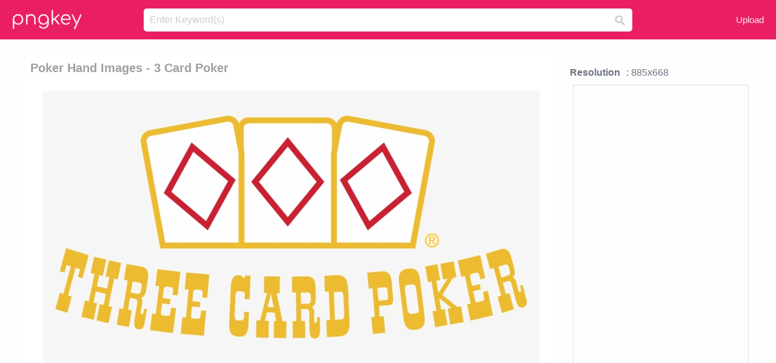

--- FILE ---
content_type: text/html;charset=utf-8
request_url: https://www.pngkey.com/detail/u2e6t4r5r5e6q8u2_poker-hand-images-3-card-poker/
body_size: 10618
content:





<!DOCTYPE html>
<html lang="en"   class=" js draganddrop rgba hsla multiplebgs backgroundsize borderimage borderradius boxshadow textshadow opacity cssanimations cssgradients csstransforms csstransforms3d csstransitions video audio"><!--<![endif]--><head><meta http-equiv="Content-Type" content="text/html; charset=UTF-8">

 
     
<meta http-equiv="X-UA-Compatible" content="IE=edge,chrome=1">
  
 

    <meta name="viewport" content="width=device-width, initial-scale=1.0, minimum-scale=1.0">
    <title>Poker Hand Images - 3 Card Poker - Free Transparent PNG Download - PNGkey</title>
	<meta name="description" content="Download Poker Hand Images - 3 Card Poker PNG image for free. Search more high quality free transparent png images on PNGkey.com and share it with your friends.">
    <meta name="keywords" content="Poker Hand Images - 3 Card Poker, png, png download, free png, transparent png">

  
     <link href="/css/application-0377944e0b43c91bd12da81e0c84e18a.css?v=1.1" media="screen" rel="stylesheet" type="text/css">

 
 <link rel="canonical" href="https://www.pngkey.com/detail/u2e6t4r5r5e6q8u2_poker-hand-images-3-card-poker/" />

      <style type="text/css"> 

.pdt-app-img-link {
    display: none;
    width: 130px;
    height: 130px;
    position: absolute;
    left: 0;
    top: 0;
    right: 0;
    bottom: 0;
    background: url(/images/buy_img_link.png) no-repeat;
    margin: auto;
}

 
 

.pdt-app-box:hover .pdt-app-img-link{display:inline-block;opacity:.8}.pdt-app-box:hover .pdt-app-img-link:hover{opacity:1}
</style>

 
  <script async src="//pagead2.googlesyndication.com/pagead/js/adsbygoogle.js"></script>

<meta property="og:type" content="website" />
<meta property="og:url" content="https://www.pngkey.com/detail/u2e6t4r5r5e6q8u2_poker-hand-images-3-card-poker/" />
<meta property="og:title" content="Poker Hand Images - 3 Card Poker - Free Transparent PNG Download - PNGkey" />
<meta property="og:description" content="Download Poker Hand Images - 3 Card Poker PNG image for free. Search more high quality free transparent png images on PNGkey.com and share it with your friends." />
<meta property="og:image" content="https://www.pngkey.com/png/detail/414-4143102_poker-hand-images-3-card-poker.png">
<meta property="og:site_name" content="PNGkey.com" />
<meta property="fb:app_id" content="2057655107606225" />
<meta property="twitter:account_id" content="222802481" />
<meta name="twitter:site" content="@pngkeycom">

<script language="javascript">
	function  right() {
	}
</script>
	
	

</head>

<body class=" fullwidth flex redesign-layout resources-show" data-tab-active="false">




    <div id="fb-root" class=" fb_reset"><div style="position: absolute; top: -10000px; height: 0px; width: 0px;"><div>
	
 
	
	</div></div><div style="position: absolute; top: -10000px; height: 0px; width: 0px;"><div></div></div></div>








 <script language="javascript">
 function search(thisfrm){
 	var k = thisfrm.k.value;
	if (k == "") {
		return false;
	}
	k = k.toLowerCase().replace(/ /g, "-");
	
	window.location = "https://www.pngkey.com/pngs/"+k+"/";
	return false;
}
</script>

    <header class="site-header centered-search">
<div class="max-inner is-logged-out">
    <figure class="site-logo">
      <a href="https://www.pngkey.com"><img  src="/images/logo.png" style="margin:10px 0 10px;width:115px;height:45px"></a>
    </figure>
    <nav class="logged-out-nav">
        <ul class="header-menu">

          <li>
            <a href="https://www.pngkey.com/upfile/" class="login-link"  >Upload</a>
          </li>
        </ul>


    </nav><!-- .logged-in-nav/.logged-out-nav -->
        <form accept-charset="UTF-8" action="/search.html" class="search-form" name="keyForm" id="search-form" method="get" onsubmit="return search(document.keyForm);">
		
		<div style="margin:0;padding:0;display:inline">
		
 
    <div class="inputs-wrapper">
        <input class="search-term" id="search-term" name="k" placeholder="Enter Keyword(s)" type="text" value="">

      <input class="search-submit" name="s" type="submit" value="s">
    </div>

</form>
  </div><!-- .max-inner -->

</header>




    <div id="body">
      <div class="content">

        

          
 

 

<section id="resource-main" class="info-section resource-main-info" style="padding: 25px 0 0!important">








   <div class="resource-card">




    <div class="resource-media">
      <div class="resource-preview item is-premium-resource pdt-app-box">



 
    <h1 class="resource-name" style="font-size: 20px!important;color:#a09f9f;">Poker Hand Images - 3 Card Poker</h1>

 


	
	<a href="https://www.pngkey.com/maxpic/u2e6t4r5r5e6q8u2/" target="_blank" title="Poker Hand Images - 3 Card Poker, transparent png ">
    <img style="    max-height: 1000px;width:auto;" id="mouse" alt="Poker Hand Images - 3 Card Poker, transparent png #4143102"  title="Poker Hand Images - 3 Card Poker, transparent png " onmousedown="right()"  src="https://www.pngkey.com/png/detail/414-4143102_poker-hand-images-3-card-poker.png"   > 





			 
    <span class="pdt-app-img-link" style="margin-top:450px!important"></span>
	</a>
 

 		<div class="user-actions" style="margin-bottom:10px;">
 
			<div class="addthis_inline_share_toolbox"></div>
			<div class="shareblock-horiz">  </div>
 
		</div>

 				<div  style="margin:5px 0 5px 0;">
		
<ins class="adsbygoogle"
     style="display:block"
     data-ad-client="ca-pub-3342428265858452"
     data-ad-slot="3698520092"
     data-ad-format="auto"
     data-full-width-responsive="true"></ins>
<script>
(adsbygoogle = window.adsbygoogle || []).push({});
</script>	
		
		</div>


 
</div>




	 <div class=" ps-container" style="height: auto;" >
 
 
			
			<span>
			If you find any inappropriate image content on PNGKey.com, please <a href="https://www.pngkey.com/tocontact/">contact us</a> and we will take appropriate action.

			</span>
			
 			
 			
 



		 



						<div class="pdt-link-box clearfix">
			
			<h2 class="pdt-link-title">You're welcome to embed this image in your website/blog!</h2>
			
			<div class="pdt-link-div clearfix">
				<p class="pdt-link-name">Text link to this page:</p>
				<p class="pdt-link-url">
					<textarea type="text" onclick="javascript:this.select();" style="width:100%" class="pdt-link-input">&lt;a href="https://www.pngkey.com/detail/u2e6t4r5r5e6q8u2_poker-hand-images-3-card-poker/" target="_blank"&gt;Poker Hand Images - 3 Card Poker @pngkey.com&lt;/a&gt;</textarea>
				</p>
			</div>
 
			<div class="pdt-link-div clearfix">
				<p class="pdt-link-name">Medium size image for your website/blog:</p>
				<p class="pdt-link-url">
					<textarea type="text" onclick="javascript:this.select();"   style="width:100%" class="pdt-link-input">&lt;img src="https://www.pngkey.com/png/detail/414-4143102_poker-hand-images-3-card-poker.png" alt="Poker Hand Images - 3 Card Poker@pngkey.com"&gt;</textarea>
				</p>
			</div>

	</div>

	 <div style="margin:5px auto;">
 		  <a href="https://www.pngkey.com/download/u2e6t4r5r5e6q8u2_poker-hand-images-3-card-poker/"  class="download-resource-link ez-btn ez-btn--primary"   id="download-button"  rel="nofollow" style="       background: #f0f0f0;  color: #a7a7a7;">
			Download Transparent PNG 
 		  </a>

<a href="https://www.pngkey.com/todmca/" rel="nofollow" style="color:#000;font-weight:700;">Copyright complaint</a>
</div>


</div>










    </div>




    <!-- start: resource-info -->
    <div class="resource-info">
 

        <div class="secondary-section-info">
      
<style>
.pdt-app-ulbox ul li span {
    font-weight: 700;
    margin-right: 10px;

}
.pdt-app-ulbox ul li{
	text-align:left;
	line-height:30px;
}
.pdt-app-fr-msg2 p {
    float: left;
    margin-right: 40px;
}
.pdt-app-fr-msg2 p img {
    width: 16px;
    height: 16px;
    position: relative;
    top: 3px;
}
</style>

   

 

      <div class="resource-cta">

 


<div align="center" id="vecteezy_300x250_Show_Right" class="bsap non-popup-adunit adunit" style="margin-top:15px;"  >







		<div class="pdt-app-ulbox clearfix">
			<ul>
			<li>

			</li>
			<li><span>Resolution</span>: 885x668</li>
			<li>
			                                                <div style="margin:5px; 0 5px;">

<ins class="adsbygoogle"
     style="display:block"
     data-ad-client="ca-pub-3342428265858452"
     data-ad-slot="3698520092"
     data-ad-format="auto"
     data-full-width-responsive="true"></ins>
<script>
(adsbygoogle = window.adsbygoogle || []).push({});
</script>

                        </div>

			</li>
			<li><span>Name:</span>Poker Hand Images - 3 Card Poker</li>
			<li><span>License:</span>Personal Use</li>
			<li><span>File Format:</span>PNG</li>
			<li><span>PNG Size:</span>23 KB</li>
			</ul>
		</div>

		<div class="pdt-app-fr-msg2 clearfix" style="padding:30px 0 15px; border-bottom:1px solid #f1f1f1;">
		<p>
			<img src="/images/icon-see.png"> <span>Views:</span> <span>28</span>
		</p>
		<p>
			<img src="/images/icon-pctdown.png"> <span>Downloads:</span> <span>6</span>
		</p>
		</div>


 

      </div>
 

</div>


 

  </div>



 
    </div>
 
 






  </div>
  <!-- end: resource-card -->





</section>

 

  <script>
    var resourceType = 'premium';
  </script>

<section id="related-resources" class="info-section resource-related">

		

  <h2>This Image Appears in Searches For</h2>
    <link href="/css/tags_carousel-ed39a8717895ff3fa810e4b0948c1633.css" media="screen" rel="stylesheet" type="text/css">


  <div class="outer-tags-wrap ready">
    <div class="rs-carousel rs-carousel-horizontal rs-carousel-transition">
      <div class="rs-carousel-mask">
	  
	  <ul class="tags-wrap rs-carousel-runner" style="transform: translate3d(0px, 0px, 0px); width: 3807px;">
 		
            <li class="tag rs-carousel-item">
              <a href="/pngs/poker-chip/" class="tag-link" title="poker chip ">
              <span>
                poker chip 
              </span>
</a>            </li>
		
            <li class="tag rs-carousel-item">
              <a href="/pngs/poker/" class="tag-link" title="poker ">
              <span>
                poker 
              </span>
</a>            </li>
		
            <li class="tag rs-carousel-item">
              <a href="/pngs/poker-cards/" class="tag-link" title="poker cards ">
              <span>
                poker cards 
              </span>
</a>            </li>
		
            <li class="tag rs-carousel-item">
              <a href="/pngs/master-hand/" class="tag-link" title="master hand ">
              <span>
                master hand 
              </span>
</a>            </li>
		
            <li class="tag rs-carousel-item">
              <a href="/pngs/back-of-hand/" class="tag-link" title="back of hand ">
              <span>
                back of hand 
              </span>
</a>            </li>
		
            <li class="tag rs-carousel-item">
              <a href="/pngs/gun-in-hand/" class="tag-link" title="gun in hand ">
              <span>
                gun in hand 
              </span>
</a>            </li>
		


      </ul></div>

 
	
	
	</div>
  </div>

 
 
		

    <h2>You may also like</h2>

 
    <ul class="ez-resource-grid  vecteezy-grid  grid2ul effect-1-ul"  id="grid2ul" rel="search-results" data-numrows="16">
  



	 



 

				<li>
				<div style="background-color: #fff;" class="loadimmg"  id="pubu1">
				<a title="Poker Hand Images - 3 Card Poker #4143102"   href="https://www.pngkey.com/detail/u2e6t4r5r5e6q8u2_poker-hand-images-3-card-poker/" ><img id="listimg1" src="/images/bg3.png" alt="Poker Hand Images - 3 Card Poker #4143102"  
				title="Poker Hand Images - 3 Card Poker #4143102"
				data-height="123" data-src="https://smallimg.pngkey.com/png/small/414-4143102_poker-hand-images-3-card-poker.png"></a>
			 

<div class="img-detail">
			<h3 class="img-detail-title">
			 <a style="color:#a29e9f!important" href="https://www.pngkey.com/detail/u2e6t4r5r5e6q8u2_poker-hand-images-3-card-poker/"> Poker Hand Images - 3 Card Poker</a> </h3>
			<div class="pic-info clearfix"> 
			<p class="info-title fl">885*668</p>
			<div class="download-info fr">
				<p class="fl download-info-p">
					<img src="/images/icon-see.png" style="width:16px; height: 16px;float:left">
					<span>4</span>
				</p>
				<p class="fl download-info-p">
					<img src="/images/icon-pctdown.png" style="width:16px; height: 16px;float:left">
					<span>1</span>
				</p>
			</div>
			</div>
		</div>

</div>
				</li>

 

 

				<li>
				<div style="background-color: #fff;" class="loadimmg"  id="pubu2">
				<a title="Pocket Hands Poker Png #4142766"   href="https://www.pngkey.com/detail/u2e6t4r5r5q8r5w7_pocket-hands-poker-png/" ><img id="listimg2" src="/images/bg3.png" alt="Pocket Hands Poker Png #4142766"  
				title="Pocket Hands Poker Png #4142766"
				data-height="245" data-src="https://smallimg.pngkey.com/png/small/414-4142766_pocket-hands-poker-png.png"></a>
			 

<div class="img-detail">
			<h3 class="img-detail-title">
			 <a style="color:#a29e9f!important" href="https://www.pngkey.com/detail/u2e6t4r5r5q8r5w7_pocket-hands-poker-png/"> Pocket Hands Poker Png</a> </h3>
			<div class="pic-info clearfix"> 
			<p class="info-title fl">1638*1500</p>
			<div class="download-info fr">
				<p class="fl download-info-p">
					<img src="/images/icon-see.png" style="width:16px; height: 16px;float:left">
					<span>4</span>
				</p>
				<p class="fl download-info-p">
					<img src="/images/icon-pctdown.png" style="width:16px; height: 16px;float:left">
					<span>1</span>
				</p>
			</div>
			</div>
		</div>

</div>
				</li>

 

 

				<li>
				<div style="background-color: #fff;" class="loadimmg"  id="pubu3">
				<a title="Configure Own Card Sequence - Planning Poker 1 2 3 #1974451"   href="https://www.pngkey.com/detail/u2w7w7e6i1a9w7r5_configure-own-card-sequence-planning-poker-1-2/" ><img id="listimg3" src="/images/bg3.png" alt="Configure Own Card Sequence - Planning Poker 1 2 3 #1974451"  
				title="Configure Own Card Sequence - Planning Poker 1 2 3 #1974451"
				data-height="205" data-src="https://smallimg.pngkey.com/png/small/197-1974451_configure-own-card-sequence-planning-poker-1-2.png"></a>
			 

<div class="img-detail">
			<h3 class="img-detail-title">
			 <a style="color:#a29e9f!important" href="https://www.pngkey.com/detail/u2w7w7e6i1a9w7r5_configure-own-card-sequence-planning-poker-1-2/"> Configure Own Card Sequence - Planning Poker 1 2 3</a> </h3>
			<div class="pic-info clearfix"> 
			<p class="info-title fl">579*444</p>
			<div class="download-info fr">
				<p class="fl download-info-p">
					<img src="/images/icon-see.png" style="width:16px; height: 16px;float:left">
					<span>3</span>
				</p>
				<p class="fl download-info-p">
					<img src="/images/icon-pctdown.png" style="width:16px; height: 16px;float:left">
					<span>1</span>
				</p>
			</div>
			</div>
		</div>

</div>
				</li>

 

 

				<li>
				<div style="background-color: #fff;" class="loadimmg"  id="pubu4">
				<a title="Table Games $2 Limits - Three Card Poker #4203588"   href="https://www.pngkey.com/detail/u2e6t4i1a9u2q8t4_table-games-2-limits-three-card-poker/" ><img id="listimg4" src="/images/bg3.png" alt="Table Games $2 Limits - Three Card Poker #4203588"  
				title="Table Games $2 Limits - Three Card Poker #4203588"
				data-height="283" data-src="https://smallimg.pngkey.com/png/small/420-4203588_table-games-2-limits-three-card-poker.png"></a>
			 

<div class="img-detail">
			<h3 class="img-detail-title">
			 <a style="color:#a29e9f!important" href="https://www.pngkey.com/detail/u2e6t4i1a9u2q8t4_table-games-2-limits-three-card-poker/"> Table Games $2 Limits - Three Card Poker</a> </h3>
			<div class="pic-info clearfix"> 
			<p class="info-title fl">1000*1000</p>
			<div class="download-info fr">
				<p class="fl download-info-p">
					<img src="/images/icon-see.png" style="width:16px; height: 16px;float:left">
					<span>3</span>
				</p>
				<p class="fl download-info-p">
					<img src="/images/icon-pctdown.png" style="width:16px; height: 16px;float:left">
					<span>1</span>
				</p>
			</div>
			</div>
		</div>

</div>
				</li>

 

 

				<li>
				<div style="background-color: #fff;" class="loadimmg"  id="pubu5">
				<a title="Starting Hands - Poker #4143406"   href="https://www.pngkey.com/detail/u2e6t4r5r5t4q8q8_starting-hands-poker/" ><img id="listimg5" src="/images/bg3.png" alt="Starting Hands - Poker #4143406"  
				title="Starting Hands - Poker #4143406"
				data-height="195" data-src="https://smallimg.pngkey.com/png/small/414-4143406_starting-hands-poker.png"></a>
			 

<div class="img-detail">
			<h3 class="img-detail-title">
			 <a style="color:#a29e9f!important" href="https://www.pngkey.com/detail/u2e6t4r5r5t4q8q8_starting-hands-poker/"> Starting Hands - Poker</a> </h3>
			<div class="pic-info clearfix"> 
			<p class="info-title fl">610*320</p>
			<div class="download-info fr">
				<p class="fl download-info-p">
					<img src="/images/icon-see.png" style="width:16px; height: 16px;float:left">
					<span>3</span>
				</p>
				<p class="fl download-info-p">
					<img src="/images/icon-pctdown.png" style="width:16px; height: 16px;float:left">
					<span>1</span>
				</p>
			</div>
			</div>
		</div>

</div>
				</li>

 

 

				<li>
				<div style="background-color: #fff;" class="loadimmg"  id="pubu6">
				<a title="Poker Chips, Coins, Peanuts - Green Poker Chip #7927331"   href="https://www.pngkey.com/detail/u2t4r5i1w7i1i1a9_poker-chips-coins-peanuts-green-poker-chip/" ><img id="listimg6" src="/images/bg3.png" alt="Poker Chips, Coins, Peanuts - Green Poker Chip #7927331"  
				title="Poker Chips, Coins, Peanuts - Green Poker Chip #7927331"
				data-height="293" data-src="https://smallimg.pngkey.com/png/small/792-7927331_poker-chips-coins-peanuts-green-poker-chip.png"></a>
			 

<div class="img-detail">
			<h3 class="img-detail-title">
			 <a style="color:#a29e9f!important" href="https://www.pngkey.com/detail/u2t4r5i1w7i1i1a9_poker-chips-coins-peanuts-green-poker-chip/"> Poker Chips, Coins, Peanuts - Green Poker Chip</a> </h3>
			<div class="pic-info clearfix"> 
			<p class="info-title fl">731*785</p>
			<div class="download-info fr">
				<p class="fl download-info-p">
					<img src="/images/icon-see.png" style="width:16px; height: 16px;float:left">
					<span>3</span>
				</p>
				<p class="fl download-info-p">
					<img src="/images/icon-pctdown.png" style="width:16px; height: 16px;float:left">
					<span>1</span>
				</p>
			</div>
			</div>
		</div>

</div>
				</li>

 

 

				<li>
				<div style="background-color: #fff;" class="loadimmg"  id="pubu7">
				<a title="Custom Poker Playing Cards - Poker Cards #1974391"   href="https://www.pngkey.com/detail/u2w7w7e6u2o0o0w7_custom-poker-playing-cards-poker-cards/" ><img id="listimg7" src="/images/bg3.png" alt="Custom Poker Playing Cards - Poker Cards #1974391"  
				title="Custom Poker Playing Cards - Poker Cards #1974391"
				data-height="277" data-src="https://smallimg.pngkey.com/png/small/197-1974391_custom-poker-playing-cards-poker-cards.png"></a>
			 

<div class="img-detail">
			<h3 class="img-detail-title">
			 <a style="color:#a29e9f!important" href="https://www.pngkey.com/detail/u2w7w7e6u2o0o0w7_custom-poker-playing-cards-poker-cards/"> Custom Poker Playing Cards - Poker Cards</a> </h3>
			<div class="pic-info clearfix"> 
			<p class="info-title fl">505*539</p>
			<div class="download-info fr">
				<p class="fl download-info-p">
					<img src="/images/icon-see.png" style="width:16px; height: 16px;float:left">
					<span>4</span>
				</p>
				<p class="fl download-info-p">
					<img src="/images/icon-pctdown.png" style="width:16px; height: 16px;float:left">
					<span>1</span>
				</p>
			</div>
			</div>
		</div>

</div>
				</li>

 

 

				<li>
				<div style="background-color: #fff;" class="loadimmg"  id="pubu8">
				<a title="Free Games Online At Games-games - Poker Cards Values #4046679"   href="https://www.pngkey.com/detail/u2e6r5i1t4u2i1i1_free-games-online-at-games-games-poker-cards/" ><img id="listimg8" src="/images/bg3.png" alt="Free Games Online At Games-games - Poker Cards Values #4046679"  
				title="Free Games Online At Games-games - Poker Cards Values #4046679"
				data-height="345" data-src="https://smallimg.pngkey.com/png/small/404-4046679_free-games-online-at-games-games-poker-cards.png"></a>
			 

<div class="img-detail">
			<h3 class="img-detail-title">
			 <a style="color:#a29e9f!important" href="https://www.pngkey.com/detail/u2e6r5i1t4u2i1i1_free-games-online-at-games-games-poker-cards/"> Free Games Online At Games-games - Poker Cards Values</a> </h3>
			<div class="pic-info clearfix"> 
			<p class="info-title fl">306*405</p>
			<div class="download-info fr">
				<p class="fl download-info-p">
					<img src="/images/icon-see.png" style="width:16px; height: 16px;float:left">
					<span>5</span>
				</p>
				<p class="fl download-info-p">
					<img src="/images/icon-pctdown.png" style="width:16px; height: 16px;float:left">
					<span>1</span>
				</p>
			</div>
			</div>
		</div>

</div>
				</li>

 

 

				<li>
				<div style="background-color: #fff;" class="loadimmg"  id="pubu9">
				<a title="Psd Detail Poker Fiche - Flying Poker Cards Png #471821"   href="https://www.pngkey.com/detail/u2q8w7i1o0t4o0y3_psd-detail-poker-fiche-flying-poker-cards-png/" ><img id="listimg9" src="/images/bg3.png" alt="Psd Detail Poker Fiche - Flying Poker Cards Png #471821"  
				title="Psd Detail Poker Fiche - Flying Poker Cards Png #471821"
				data-height="275" data-src="https://smallimg.pngkey.com/png/small/47-471821_psd-detail-poker-fiche-flying-poker-cards-png.png"></a>
			 

<div class="img-detail">
			<h3 class="img-detail-title">
			 <a style="color:#a29e9f!important" href="https://www.pngkey.com/detail/u2q8w7i1o0t4o0y3_psd-detail-poker-fiche-flying-poker-cards-png/"> Psd Detail Poker Fiche - Flying Poker Cards Png</a> </h3>
			<div class="pic-info clearfix"> 
			<p class="info-title fl">377*400</p>
			<div class="download-info fr">
				<p class="fl download-info-p">
					<img src="/images/icon-see.png" style="width:16px; height: 16px;float:left">
					<span>11</span>
				</p>
				<p class="fl download-info-p">
					<img src="/images/icon-pctdown.png" style="width:16px; height: 16px;float:left">
					<span>5</span>
				</p>
			</div>
			</div>
		</div>

</div>
				</li>

 

 

				<li>
				<div style="background-color: #fff;" class="loadimmg"  id="pubu10">
				<a title="Poker Png - Las Vegas Poker Chip Set W/ Cards 00 Pcs #1899263"   href="https://www.pngkey.com/detail/u2w7q8o0a9w7t4w7_poker-png-las-vegas-poker-chip-set-w/" ><img id="listimg10" src="/images/bg3.png" alt="Poker Png - Las Vegas Poker Chip Set W/ Cards 00 Pcs #1899263"  
				title="Poker Png - Las Vegas Poker Chip Set W/ Cards 00 Pcs #1899263"
				data-height="133" data-src="https://smallimg.pngkey.com/png/small/189-1899263_poker-png-las-vegas-poker-chip-set-w.png"></a>
			 

<div class="img-detail">
			<h3 class="img-detail-title">
			 <a style="color:#a29e9f!important" href="https://www.pngkey.com/detail/u2w7q8o0a9w7t4w7_poker-png-las-vegas-poker-chip-set-w/"> Poker Png - Las Vegas Poker Chip Set W/ Cards 00 Pcs</a> </h3>
			<div class="pic-info clearfix"> 
			<p class="info-title fl">700*359</p>
			<div class="download-info fr">
				<p class="fl download-info-p">
					<img src="/images/icon-see.png" style="width:16px; height: 16px;float:left">
					<span>5</span>
				</p>
				<p class="fl download-info-p">
					<img src="/images/icon-pctdown.png" style="width:16px; height: 16px;float:left">
					<span>1</span>
				</p>
			</div>
			</div>
		</div>

</div>
				</li>

 

 

				<li>
				<div style="background-color: #fff;" class="loadimmg"  id="pubu11">
				<a title="Diet Pepsi Logo Pepsi Max Logo Png - Hoyle Poker Playing Cards Diet Pepsi Playing Cards #501490"   href="https://www.pngkey.com/detail/u2q8e6a9o0u2r5a9_diet-pepsi-logo-pepsi-max-logo-png-hoyle/" ><img id="listimg11" src="/images/bg3.png" alt="Diet Pepsi Logo Pepsi Max Logo Png - Hoyle Poker Playing Cards Diet Pepsi Playing Cards #501490"  
				title="Diet Pepsi Logo Pepsi Max Logo Png - Hoyle Poker Playing Cards Diet Pepsi Playing Cards #501490"
				data-height="161" data-src="https://smallimg.pngkey.com/png/small/50-501490_diet-pepsi-logo-pepsi-max-logo-png-hoyle.png"></a>
			 

<div class="img-detail">
			<h3 class="img-detail-title">
			 <a style="color:#a29e9f!important" href="https://www.pngkey.com/detail/u2q8e6a9o0u2r5a9_diet-pepsi-logo-pepsi-max-logo-png-hoyle/"> Diet Pepsi Logo Pepsi Max Logo Png - Hoyle Poker Playing Cards Diet Pepsi Playing Cards</a> </h3>
			<div class="pic-info clearfix"> 
			<p class="info-title fl">465*287</p>
			<div class="download-info fr">
				<p class="fl download-info-p">
					<img src="/images/icon-see.png" style="width:16px; height: 16px;float:left">
					<span>4</span>
				</p>
				<p class="fl download-info-p">
					<img src="/images/icon-pctdown.png" style="width:16px; height: 16px;float:left">
					<span>1</span>
				</p>
			</div>
			</div>
		</div>

</div>
				</li>

 

 

				<li>
				<div style="background-color: #fff;" class="loadimmg"  id="pubu12">
				<a title="Five Playing Cards Appear Face Up, Showing A Red 3, - Poker #2745074"   href="https://www.pngkey.com/detail/u2w7u2a9i1u2r5o0_five-playing-cards-appear-face-up-showing-a/" ><img id="listimg12" src="/images/bg3.png" alt="Five Playing Cards Appear Face Up, Showing A Red 3, - Poker #2745074"  
				title="Five Playing Cards Appear Face Up, Showing A Red 3, - Poker #2745074"
				data-height="260" data-src="https://smallimg.pngkey.com/png/small/274-2745074_five-playing-cards-appear-face-up-showing-a.png"></a>
			 

<div class="img-detail">
			<h3 class="img-detail-title">
			 <a style="color:#a29e9f!important" href="https://www.pngkey.com/detail/u2w7u2a9i1u2r5o0_five-playing-cards-appear-face-up-showing-a/"> Five Playing Cards Appear Face Up, Showing A Red 3, - Poker</a> </h3>
			<div class="pic-info clearfix"> 
			<p class="info-title fl">637*465</p>
			<div class="download-info fr">
				<p class="fl download-info-p">
					<img src="/images/icon-see.png" style="width:16px; height: 16px;float:left">
					<span>4</span>
				</p>
				<p class="fl download-info-p">
					<img src="/images/icon-pctdown.png" style="width:16px; height: 16px;float:left">
					<span>1</span>
				</p>
			</div>
			</div>
		</div>

</div>
				</li>

 

 

				<li>
				<div style="background-color: #fff;" class="loadimmg"  id="pubu13">
				<a title="Four Card Poker #1389491"   href="https://www.pngkey.com/detail/u2q8i1y3o0o0o0y3_four-card-poker/" ><img id="listimg13" src="/images/bg3.png" alt="Four Card Poker #1389491"  
				title="Four Card Poker #1389491"
				data-height="260" data-src="https://smallimg.pngkey.com/png/small/138-1389491_four-card-poker.png"></a>
			 

<div class="img-detail">
			<h3 class="img-detail-title">
			 <a style="color:#a29e9f!important" href="https://www.pngkey.com/detail/u2q8i1y3o0o0o0y3_four-card-poker/"> Four Card Poker</a> </h3>
			<div class="pic-info clearfix"> 
			<p class="info-title fl">393*393</p>
			<div class="download-info fr">
				<p class="fl download-info-p">
					<img src="/images/icon-see.png" style="width:16px; height: 16px;float:left">
					<span>3</span>
				</p>
				<p class="fl download-info-p">
					<img src="/images/icon-pctdown.png" style="width:16px; height: 16px;float:left">
					<span>1</span>
				</p>
			</div>
			</div>
		</div>

</div>
				</li>

 

 

				<li>
				<div style="background-color: #fff;" class="loadimmg"  id="pubu14">
				<a title="Playing Cards On Fire - Poker Cards 2 Mousepad Mouse Pad Mousemat Mouse Mat #1974479"   href="https://www.pngkey.com/detail/u2w7w7e6i1a9r5w7_playing-cards-on-fire-poker-cards-2-mousepad/" ><img id="listimg14" src="/images/bg3.png" alt="Playing Cards On Fire - Poker Cards 2 Mousepad Mouse Pad Mousemat Mouse Mat #1974479"  
				title="Playing Cards On Fire - Poker Cards 2 Mousepad Mouse Pad Mousemat Mouse Mat #1974479"
				data-height="305" data-src="https://smallimg.pngkey.com/png/small/197-1974479_playing-cards-on-fire-poker-cards-2-mousepad.png"></a>
			 

<div class="img-detail">
			<h3 class="img-detail-title">
			 <a style="color:#a29e9f!important" href="https://www.pngkey.com/detail/u2w7w7e6i1a9r5w7_playing-cards-on-fire-poker-cards-2-mousepad/"> Playing Cards On Fire - Poker Cards 2 Mousepad Mouse Pad Mousemat Mouse Mat</a> </h3>
			<div class="pic-info clearfix"> 
			<p class="info-title fl">372*400</p>
			<div class="download-info fr">
				<p class="fl download-info-p">
					<img src="/images/icon-see.png" style="width:16px; height: 16px;float:left">
					<span>6</span>
				</p>
				<p class="fl download-info-p">
					<img src="/images/icon-pctdown.png" style="width:16px; height: 16px;float:left">
					<span>1</span>
				</p>
			</div>
			</div>
		</div>

</div>
				</li>

 

 

				<li>
				<div style="background-color: #fff;" class="loadimmg"  id="pubu15">
				<a title="High Quality Playing Card Experience For Your Friends - Queens Slipper Favour Playing Cards Poker 1ea #2114676"   href="https://www.pngkey.com/detail/u2w7e6w7a9w7q8i1_high-quality-playing-card-experience-for-your-friends/" ><img id="listimg15" src="/images/bg3.png" alt="High Quality Playing Card Experience For Your Friends - Queens Slipper Favour Playing Cards Poker 1ea #2114676"  
				title="High Quality Playing Card Experience For Your Friends - Queens Slipper Favour Playing Cards Poker 1ea #2114676"
				data-height="337" data-src="https://smallimg.pngkey.com/png/small/211-2114676_high-quality-playing-card-experience-for-your-friends.png"></a>
			 

<div class="img-detail">
			<h3 class="img-detail-title">
			 <a style="color:#a29e9f!important" href="https://www.pngkey.com/detail/u2w7e6w7a9w7q8i1_high-quality-playing-card-experience-for-your-friends/"> High Quality Playing Card Experience For Your Friends - Queens Slipper Favour Playing Cards Poker 1ea</a> </h3>
			<div class="pic-info clearfix"> 
			<p class="info-title fl">439*567</p>
			<div class="download-info fr">
				<p class="fl download-info-p">
					<img src="/images/icon-see.png" style="width:16px; height: 16px;float:left">
					<span>4</span>
				</p>
				<p class="fl download-info-p">
					<img src="/images/icon-pctdown.png" style="width:16px; height: 16px;float:left">
					<span>1</span>
				</p>
			</div>
			</div>
		</div>

</div>
				</li>

 

 

				<li>
				<div style="background-color: #fff;" class="loadimmg"  id="pubu16">
				<a title="Payouts - Three Card Poker #1899831"   href="https://www.pngkey.com/detail/u2w7q8o0a9y3e6u2_payouts-three-card-poker/" ><img id="listimg16" src="/images/bg3.png" alt="Payouts - Three Card Poker #1899831"  
				title="Payouts - Three Card Poker #1899831"
				data-height="151" data-src="https://smallimg.pngkey.com/png/small/189-1899831_payouts-three-card-poker.png"></a>
			 

<div class="img-detail">
			<h3 class="img-detail-title">
			 <a style="color:#a29e9f!important" href="https://www.pngkey.com/detail/u2w7q8o0a9y3e6u2_payouts-three-card-poker/"> Payouts - Three Card Poker</a> </h3>
			<div class="pic-info clearfix"> 
			<p class="info-title fl">562*327</p>
			<div class="download-info fr">
				<p class="fl download-info-p">
					<img src="/images/icon-see.png" style="width:16px; height: 16px;float:left">
					<span>3</span>
				</p>
				<p class="fl download-info-p">
					<img src="/images/icon-pctdown.png" style="width:16px; height: 16px;float:left">
					<span>1</span>
				</p>
			</div>
			</div>
		</div>

</div>
				</li>

 

 

				<li>
				<div style="background-color: #fff;" class="loadimmg"  id="pubu17">
				<a title="Touring In An Issue That Is Maximum Is Just A Bit Harder - Poker Cards #2324142"   href="https://www.pngkey.com/detail/u2w7r5t4t4q8o0r5_touring-in-an-issue-that-is-maximum-is/" ><img id="listimg17" src="/images/bg3.png" alt="Touring In An Issue That Is Maximum Is Just A Bit Harder - Poker Cards #2324142"  
				title="Touring In An Issue That Is Maximum Is Just A Bit Harder - Poker Cards #2324142"
				data-height="158" data-src="https://smallimg.pngkey.com/png/small/232-2324142_touring-in-an-issue-that-is-maximum-is.png"></a>
			 

<div class="img-detail">
			<h3 class="img-detail-title">
			 <a style="color:#a29e9f!important" href="https://www.pngkey.com/detail/u2w7r5t4t4q8o0r5_touring-in-an-issue-that-is-maximum-is/"> Touring In An Issue That Is Maximum Is Just A Bit Harder - Poker Cards</a> </h3>
			<div class="pic-info clearfix"> 
			<p class="info-title fl">809*509</p>
			<div class="download-info fr">
				<p class="fl download-info-p">
					<img src="/images/icon-see.png" style="width:16px; height: 16px;float:left">
					<span>3</span>
				</p>
				<p class="fl download-info-p">
					<img src="/images/icon-pctdown.png" style="width:16px; height: 16px;float:left">
					<span>1</span>
				</p>
			</div>
			</div>
		</div>

</div>
				</li>

 

 

				<li>
				<div style="background-color: #fff;" class="loadimmg"  id="pubu18">
				<a title="Golf Ball Marker Nhl Montreal Canadiens - Montreal Canadiens Golf Poker Chip Markers 3 Pack #2742900"   href="https://www.pngkey.com/detail/u2w7u2a9u2r5w7a9_golf-ball-marker-nhl-montreal-canadiens-montreal-canadiens/" ><img id="listimg18" src="/images/bg3.png" alt="Golf Ball Marker Nhl Montreal Canadiens - Montreal Canadiens Golf Poker Chip Markers 3 Pack #2742900"  
				title="Golf Ball Marker Nhl Montreal Canadiens - Montreal Canadiens Golf Poker Chip Markers 3 Pack #2742900"
				data-height="260" data-src="https://smallimg.pngkey.com/png/small/274-2742900_golf-ball-marker-nhl-montreal-canadiens-montreal-canadiens.png"></a>
			 

<div class="img-detail">
			<h3 class="img-detail-title">
			 <a style="color:#a29e9f!important" href="https://www.pngkey.com/detail/u2w7u2a9u2r5w7a9_golf-ball-marker-nhl-montreal-canadiens-montreal-canadiens/"> Golf Ball Marker Nhl Montreal Canadiens - Montreal Canadiens Golf Poker Chip Markers 3 Pack</a> </h3>
			<div class="pic-info clearfix"> 
			<p class="info-title fl">1000*1000</p>
			<div class="download-info fr">
				<p class="fl download-info-p">
					<img src="/images/icon-see.png" style="width:16px; height: 16px;float:left">
					<span>4</span>
				</p>
				<p class="fl download-info-p">
					<img src="/images/icon-pctdown.png" style="width:16px; height: 16px;float:left">
					<span>1</span>
				</p>
			</div>
			</div>
		</div>

</div>
				</li>

 

 

				<li>
				<div style="background-color: #fff;" class="loadimmg"  id="pubu19">
				<a title="Bicycle Gentleman Playing Cards Poker Deck (black) #6458702"   href="https://www.pngkey.com/detail/u2r5u2e6i1t4a9t4_bicycle-gentleman-playing-cards-poker-deck-black/" ><img id="listimg19" src="/images/bg3.png" alt="Bicycle Gentleman Playing Cards Poker Deck (black) #6458702"  
				title="Bicycle Gentleman Playing Cards Poker Deck (black) #6458702"
				data-height="146" data-src="https://smallimg.pngkey.com/png/small/645-6458702_bicycle-gentleman-playing-cards-poker-deck-black.png"></a>
			 

<div class="img-detail">
			<h3 class="img-detail-title">
			 <a style="color:#a29e9f!important" href="https://www.pngkey.com/detail/u2r5u2e6i1t4a9t4_bicycle-gentleman-playing-cards-poker-deck-black/"> Bicycle Gentleman Playing Cards Poker Deck (black)</a> </h3>
			<div class="pic-info clearfix"> 
			<p class="info-title fl">736*828</p>
			<div class="download-info fr">
				<p class="fl download-info-p">
					<img src="/images/icon-see.png" style="width:16px; height: 16px;float:left">
					<span>3</span>
				</p>
				<p class="fl download-info-p">
					<img src="/images/icon-pctdown.png" style="width:16px; height: 16px;float:left">
					<span>1</span>
				</p>
			</div>
			</div>
		</div>

</div>
				</li>

 

 

				<li>
				<div style="background-color: #fff;" class="loadimmg"  id="pubu20">
				<a title="Paplu - Poker Cards And Chips Png #8995943"   href="https://www.pngkey.com/detail/u2t4o0a9i1u2u2y3_paplu-poker-cards-and-chips-png/" ><img id="listimg20" src="/images/bg3.png" alt="Paplu - Poker Cards And Chips Png #8995943"  
				title="Paplu - Poker Cards And Chips Png #8995943"
				data-height="240" data-src="https://smallimg.pngkey.com/png/small/899-8995943_paplu-poker-cards-and-chips-png.png"></a>
			 

<div class="img-detail">
			<h3 class="img-detail-title">
			 <a style="color:#a29e9f!important" href="https://www.pngkey.com/detail/u2t4o0a9i1u2u2y3_paplu-poker-cards-and-chips-png/"> Paplu - Poker Cards And Chips Png</a> </h3>
			<div class="pic-info clearfix"> 
			<p class="info-title fl">800*846</p>
			<div class="download-info fr">
				<p class="fl download-info-p">
					<img src="/images/icon-see.png" style="width:16px; height: 16px;float:left">
					<span>2</span>
				</p>
				<p class="fl download-info-p">
					<img src="/images/icon-pctdown.png" style="width:16px; height: 16px;float:left">
					<span>1</span>
				</p>
			</div>
			</div>
		</div>

</div>
				</li>

 

 

				<li>
				<div style="background-color: #fff;" class="loadimmg"  id="pubu21">
				<a title="Vintage Deck Of &#39;lucky&#39; Poker Cards Gambling Enamel - Pre-engagement Ring #10109772"   href="https://www.pngkey.com/detail/u2y3w7y3a9a9e6o0_vintage-deck-of-lucky-poker-cards-gambling-enamel/" ><img id="listimg21" src="/images/bg3.png" alt="Vintage Deck Of &#39;lucky&#39; Poker Cards Gambling Enamel - Pre-engagement Ring #10109772"  
				title="Vintage Deck Of &#39;lucky&#39; Poker Cards Gambling Enamel - Pre-engagement Ring #10109772"
				data-height="237" data-src="https://smallimg.pngkey.com/png/small/1010-10109772_vintage-deck-of-lucky-poker-cards-gambling-enamel.png"></a>
			 

<div class="img-detail">
			<h3 class="img-detail-title">
			 <a style="color:#a29e9f!important" href="https://www.pngkey.com/detail/u2y3w7y3a9a9e6o0_vintage-deck-of-lucky-poker-cards-gambling-enamel/"> Vintage Deck Of &#39;lucky&#39; Poker Cards Gambling Enamel - Pre-engagement Ring</a> </h3>
			<div class="pic-info clearfix"> 
			<p class="info-title fl">1527*1527</p>
			<div class="download-info fr">
				<p class="fl download-info-p">
					<img src="/images/icon-see.png" style="width:16px; height: 16px;float:left">
					<span>0</span>
				</p>
				<p class="fl download-info-p">
					<img src="/images/icon-pctdown.png" style="width:16px; height: 16px;float:left">
					<span>0</span>
				</p>
			</div>
			</div>
		</div>

</div>
				</li>

 

 

				<li>
				<div style="background-color: #fff;" class="loadimmg"  id="pubu22">
				<a title="Poker Cards Png - All In ((the Naturals #3)) By Jennifer Lynn Barnes #594828"   href="https://www.pngkey.com/detail/u2q8e6u2q8q8w7i1_poker-cards-png-all-in-the-naturals-3/" ><img id="listimg22" src="/images/bg3.png" alt="Poker Cards Png - All In ((the Naturals #3)) By Jennifer Lynn Barnes #594828"  
				title="Poker Cards Png - All In ((the Naturals #3)) By Jennifer Lynn Barnes #594828"
				data-height="209" data-src="https://smallimg.pngkey.com/png/small/59-594828_poker-cards-png-all-in-the-naturals-3.png"></a>
			 

<div class="img-detail">
			<h3 class="img-detail-title">
			 <a style="color:#a29e9f!important" href="https://www.pngkey.com/detail/u2q8e6u2q8q8w7i1_poker-cards-png-all-in-the-naturals-3/"> Poker Cards Png - All In ((the Naturals #3)) By Jennifer Lynn Barnes</a> </h3>
			<div class="pic-info clearfix"> 
			<p class="info-title fl">638*515</p>
			<div class="download-info fr">
				<p class="fl download-info-p">
					<img src="/images/icon-see.png" style="width:16px; height: 16px;float:left">
					<span>4</span>
				</p>
				<p class="fl download-info-p">
					<img src="/images/icon-pctdown.png" style="width:16px; height: 16px;float:left">
					<span>1</span>
				</p>
			</div>
			</div>
		</div>

</div>
				</li>

 

 

				<li>
				<div style="background-color: #fff;" class="loadimmg"  id="pubu23">
				<a title="Racetrack Poker Table Plans 5-3 - Poker Table Top Down #1899050"   href="https://www.pngkey.com/detail/u2w7q8o0a9q8a9y3_racetrack-poker-table-plans-5-3-poker-table/" ><img id="listimg23" src="/images/bg3.png" alt="Racetrack Poker Table Plans 5-3 - Poker Table Top Down #1899050"  
				title="Racetrack Poker Table Plans 5-3 - Poker Table Top Down #1899050"
				data-height="152" data-src="https://smallimg.pngkey.com/png/small/189-1899050_racetrack-poker-table-plans-5-3-poker-table.png"></a>
			 

<div class="img-detail">
			<h3 class="img-detail-title">
			 <a style="color:#a29e9f!important" href="https://www.pngkey.com/detail/u2w7q8o0a9q8a9y3_racetrack-poker-table-plans-5-3-poker-table/"> Racetrack Poker Table Plans 5-3 - Poker Table Top Down</a> </h3>
			<div class="pic-info clearfix"> 
			<p class="info-title fl">650*381</p>
			<div class="download-info fr">
				<p class="fl download-info-p">
					<img src="/images/icon-see.png" style="width:16px; height: 16px;float:left">
					<span>7</span>
				</p>
				<p class="fl download-info-p">
					<img src="/images/icon-pctdown.png" style="width:16px; height: 16px;float:left">
					<span>1</span>
				</p>
			</div>
			</div>
		</div>

</div>
				</li>

 

 

				<li>
				<div style="background-color: #fff;" class="loadimmg"  id="pubu24">
				<a title="In The Event Of A Tie - Cartas Poker #778592"   href="https://www.pngkey.com/detail/u2q8r5o0a9w7r5o0_in-the-event-of-a-tie-cartas-poker/" ><img id="listimg24" src="/images/bg3.png" alt="In The Event Of A Tie - Cartas Poker #778592"  
				title="In The Event Of A Tie - Cartas Poker #778592"
				data-height="105" data-src="https://smallimg.pngkey.com/png/small/77-778592_in-the-event-of-a-tie-cartas-poker.png"></a>
			 

<div class="img-detail">
			<h3 class="img-detail-title">
			 <a style="color:#a29e9f!important" href="https://www.pngkey.com/detail/u2q8r5o0a9w7r5o0_in-the-event-of-a-tie-cartas-poker/"> In The Event Of A Tie - Cartas Poker</a> </h3>
			<div class="pic-info clearfix"> 
			<p class="info-title fl">754*424</p>
			<div class="download-info fr">
				<p class="fl download-info-p">
					<img src="/images/icon-see.png" style="width:16px; height: 16px;float:left">
					<span>4</span>
				</p>
				<p class="fl download-info-p">
					<img src="/images/icon-pctdown.png" style="width:16px; height: 16px;float:left">
					<span>1</span>
				</p>
			</div>
			</div>
		</div>

</div>
				</li>

 

 

				<li>
				<div style="background-color: #fff;" class="loadimmg"  id="pubu25">
				<a title="Timothy Oulton Wall Art - Timothy Oulton Poker #779058"   href="https://www.pngkey.com/detail/u2q8r5o0a9t4u2a9_timothy-oulton-wall-art-timothy-oulton-poker/" ><img id="listimg25" src="/images/bg3.png" alt="Timothy Oulton Wall Art - Timothy Oulton Poker #779058"  
				title="Timothy Oulton Wall Art - Timothy Oulton Poker #779058"
				data-height="336" data-src="https://smallimg.pngkey.com/png/small/77-779058_timothy-oulton-wall-art-timothy-oulton-poker.png"></a>
			 

<div class="img-detail">
			<h3 class="img-detail-title">
			 <a style="color:#a29e9f!important" href="https://www.pngkey.com/detail/u2q8r5o0a9t4u2a9_timothy-oulton-wall-art-timothy-oulton-poker/"> Timothy Oulton Wall Art - Timothy Oulton Poker</a> </h3>
			<div class="pic-info clearfix"> 
			<p class="info-title fl">615*697</p>
			<div class="download-info fr">
				<p class="fl download-info-p">
					<img src="/images/icon-see.png" style="width:16px; height: 16px;float:left">
					<span>4</span>
				</p>
				<p class="fl download-info-p">
					<img src="/images/icon-pctdown.png" style="width:16px; height: 16px;float:left">
					<span>1</span>
				</p>
			</div>
			</div>
		</div>

</div>
				</li>

 

 

				<li>
				<div style="background-color: #fff;" class="loadimmg"  id="pubu26">
				<a title="Bicycle Chainless Playing Card - Poker #2114865"   href="https://www.pngkey.com/detail/u2w7e6w7a9e6e6w7_bicycle-chainless-playing-card-poker/" ><img id="listimg26" src="/images/bg3.png" alt="Bicycle Chainless Playing Card - Poker #2114865"  
				title="Bicycle Chainless Playing Card - Poker #2114865"
				data-height="146" data-src="https://smallimg.pngkey.com/png/small/211-2114865_bicycle-chainless-playing-card-poker.png"></a>
			 

<div class="img-detail">
			<h3 class="img-detail-title">
			 <a style="color:#a29e9f!important" href="https://www.pngkey.com/detail/u2w7e6w7a9e6e6w7_bicycle-chainless-playing-card-poker/"> Bicycle Chainless Playing Card - Poker</a> </h3>
			<div class="pic-info clearfix"> 
			<p class="info-title fl">400*500</p>
			<div class="download-info fr">
				<p class="fl download-info-p">
					<img src="/images/icon-see.png" style="width:16px; height: 16px;float:left">
					<span>2</span>
				</p>
				<p class="fl download-info-p">
					<img src="/images/icon-pctdown.png" style="width:16px; height: 16px;float:left">
					<span>1</span>
				</p>
			</div>
			</div>
		</div>

</div>
				</li>

 

 

				<li>
				<div style="background-color: #fff;" class="loadimmg"  id="pubu27">
				<a title="Fire Cards - De Baralho De Poker #2500791"   href="https://www.pngkey.com/detail/u2w7t4y3t4r5i1r5_fire-cards-de-baralho-de-poker/" ><img id="listimg27" src="/images/bg3.png" alt="Fire Cards - De Baralho De Poker #2500791"  
				title="Fire Cards - De Baralho De Poker #2500791"
				data-height="324" data-src="https://smallimg.pngkey.com/png/small/250-2500791_fire-cards-de-baralho-de-poker.png"></a>
			 

<div class="img-detail">
			<h3 class="img-detail-title">
			 <a style="color:#a29e9f!important" href="https://www.pngkey.com/detail/u2w7t4y3t4r5i1r5_fire-cards-de-baralho-de-poker/"> Fire Cards - De Baralho De Poker</a> </h3>
			<div class="pic-info clearfix"> 
			<p class="info-title fl">674*600</p>
			<div class="download-info fr">
				<p class="fl download-info-p">
					<img src="/images/icon-see.png" style="width:16px; height: 16px;float:left">
					<span>8</span>
				</p>
				<p class="fl download-info-p">
					<img src="/images/icon-pctdown.png" style="width:16px; height: 16px;float:left">
					<span>2</span>
				</p>
			</div>
			</div>
		</div>

</div>
				</li>

 

 

				<li>
				<div style="background-color: #fff;" class="loadimmg"  id="pubu28">
				<a title="If Players Have The Same Highest Pair, Highest Second - Poker #3047564"   href="https://www.pngkey.com/detail/u2w7i1i1u2q8o0q8_if-players-have-the-same-highest-pair-highest/" ><img id="listimg28" src="/images/bg3.png" alt="If Players Have The Same Highest Pair, Highest Second - Poker #3047564"  
				title="If Players Have The Same Highest Pair, Highest Second - Poker #3047564"
				data-height="105" data-src="https://smallimg.pngkey.com/png/small/304-3047564_if-players-have-the-same-highest-pair-highest.png"></a>
			 

<div class="img-detail">
			<h3 class="img-detail-title">
			 <a style="color:#a29e9f!important" href="https://www.pngkey.com/detail/u2w7i1i1u2q8o0q8_if-players-have-the-same-highest-pair-highest/"> If Players Have The Same Highest Pair, Highest Second - Poker</a> </h3>
			<div class="pic-info clearfix"> 
			<p class="info-title fl">754*424</p>
			<div class="download-info fr">
				<p class="fl download-info-p">
					<img src="/images/icon-see.png" style="width:16px; height: 16px;float:left">
					<span>3</span>
				</p>
				<p class="fl download-info-p">
					<img src="/images/icon-pctdown.png" style="width:16px; height: 16px;float:left">
					<span>1</span>
				</p>
			</div>
			</div>
		</div>

</div>
				</li>

 

 

				<li>
				<div style="background-color: #fff;" class="loadimmg"  id="pubu29">
				<a title="Playing Cards Transparent Image - Poker Online #4356941"   href="https://www.pngkey.com/detail/u2e6y3y3y3w7r5q8_playing-cards-transparent-image-poker-online/" ><img id="listimg29" src="/images/bg3.png" alt="Playing Cards Transparent Image - Poker Online #4356941"  
				title="Playing Cards Transparent Image - Poker Online #4356941"
				data-height="211" data-src="https://smallimg.pngkey.com/png/small/435-4356941_playing-cards-transparent-image-poker-online.png"></a>
			 

<div class="img-detail">
			<h3 class="img-detail-title">
			 <a style="color:#a29e9f!important" href="https://www.pngkey.com/detail/u2e6y3y3y3w7r5q8_playing-cards-transparent-image-poker-online/"> Playing Cards Transparent Image - Poker Online</a> </h3>
			<div class="pic-info clearfix"> 
			<p class="info-title fl">1500*1500</p>
			<div class="download-info fr">
				<p class="fl download-info-p">
					<img src="/images/icon-see.png" style="width:16px; height: 16px;float:left">
					<span>5</span>
				</p>
				<p class="fl download-info-p">
					<img src="/images/icon-pctdown.png" style="width:16px; height: 16px;float:left">
					<span>2</span>
				</p>
			</div>
			</div>
		</div>

</div>
				</li>

 

 

				<li>
				<div style="background-color: #fff;" class="loadimmg"  id="pubu30">
				<a title="Rank Cards In Fan Png - Poker #4361414"   href="https://www.pngkey.com/detail/u2e6y3y3i1q8r5a9_rank-cards-in-fan-png-poker/" ><img id="listimg30" src="/images/bg3.png" alt="Rank Cards In Fan Png - Poker #4361414"  
				title="Rank Cards In Fan Png - Poker #4361414"
				data-height="186" data-src="https://smallimg.pngkey.com/png/small/436-4361414_rank-cards-in-fan-png-poker.png"></a>
			 

<div class="img-detail">
			<h3 class="img-detail-title">
			 <a style="color:#a29e9f!important" href="https://www.pngkey.com/detail/u2e6y3y3i1q8r5a9_rank-cards-in-fan-png-poker/"> Rank Cards In Fan Png - Poker</a> </h3>
			<div class="pic-info clearfix"> 
			<p class="info-title fl">1500*1269</p>
			<div class="download-info fr">
				<p class="fl download-info-p">
					<img src="/images/icon-see.png" style="width:16px; height: 16px;float:left">
					<span>4</span>
				</p>
				<p class="fl download-info-p">
					<img src="/images/icon-pctdown.png" style="width:16px; height: 16px;float:left">
					<span>1</span>
				</p>
			</div>
			</div>
		</div>

</div>
				</li>

 

	


</ul>


</section>

 







      </div>
    </div>

    




        


      <section class="sponsors">
  <div class="max-inner">
      
  </div>
</section>










<section id="resource-main" class="info-section resource-main-info" style="padding: 5px 0 10px!important;">


<div class="resource-card" >

<style>
.pdt-link-box {
    padding-top: 10px;
}
.pdt-app-msg, .pdt-app-safe {
    line-height: 20px;
    color: #c4c5c7;
}
.pdt-link-title {
    font-size: 16px;
    color: #666;
    padding-bottom: 10px;
}
.pdt-link-div {
    padding-bottom: 10px;
}
.pdt-link-name {
    color: #666;
}
p {
    display: block;
 
    margin-inline-start: 0px;
    margin-inline-end: 0px;
}

@media only screen and (max-width: 992px) {
.pdt-link-box  {
    display:none;
}
}
</style>
  				<div class="pdt-app-safe" style="display:block">


	 <div class=" ps-container" style="height: auto;" >
 
        <div class="resource-desc ellipsis ddd" style="word-wrap: break-word;">
		<span class="descpngkey.com">
          Poker Hand Images - 3 Card Poker is a free transparent PNG image carefully selected by PNGkey.com. The resolution of PNG image is 885x668 and classified to master hand ,back of hand ,gun in hand . Using Search and Advanced Filtering on PNGkey is the best way to find more PNG images related to Poker Hand Images - 3 Card Poker. If this PNG image is useful to you, please share it with more friends via Facebook, Twitter, Google+ and Pinterest.!
		  </span>
          <span class="custom-ellipsis"><img alt="Ellipsis" src="/detail_files/ellipsis-029e440c5b8317319d2fded31d2aee37.png"></span>
        </div>
 
	  </div>

			

 

			</div>


</div>
</section>




















    <footer class="site-footer new">
  <div class="max-inner">

    <div class="footer-nav row">
      <div class="col">
        <h4>Food</h4>
        <ul>
          <li><a href="https://www.pngkey.com/pngs/pizza/">Pizza</a></li>
          <li><a href="https://www.pngkey.com/pngs/sandwich/">Sandwich</a></li>
          <li><a href="https://www.pngkey.com/pngs/vegetables/">Vegetables</a></li>
          <li><a href="https://www.pngkey.com/pngs/tomato/">Tomato</a></li>
          <li><a href="https://www.pngkey.com/pngs/pumpkin/">Pumpkin</a></li>
        </ul>
      </div>

      <div class="col">
        <h4>Logos</h4>
        <ul>
          <li><a href="https://www.pngkey.com/pngs/instagram-logo/">Instagram Logo</a></li>
          <li><a href="https://www.pngkey.com/pngs/twitter-logo/">Twitter Logo</a></li>
          <li><a href="https://www.pngkey.com/pngs/youtube-logo/">Youtube Logo</a></li>
          <li><a href="https://www.pngkey.com/pngs/facebook-logo/">Facebook Logo</a></li>
          <li><a href="https://www.pngkey.com/pngs/snapchat-logo/">Snapchat Logo</a></li>
          <li><a href="https://www.pngkey.com/pngs/google-logo/">Google Logo</a></li>
         </ul>
      </div>

      <div class="col">
        <h4>Festivals</h4>
        <ul>
          <li><a href="https://www.pngkey.com/pngs/christmas/">Christmas</a></li>
          <li><a href="https://www.pngkey.com/pngs/halloween/">Halloween</a></li>
          <li><a href="https://www.pngkey.com/pngs/thanksgiving/">Thanksgiving</a></li>
          <li><a href="https://www.pngkey.com/pngs/valentines/">Valentines</a></li>
          <li><a href="https://www.pngkey.com/pngs/easter/">Easter</a></li>
        </ul>
      </div>

	  <div class="col">
        <h4>People</h4>
        <ul>
          <li><a href="https://www.pngkey.com/pngs/frozen/">Frozen</a></li>
          <li><a href="https://www.pngkey.com/pngs/girl/">Girl</a></li>
          <li><a href="https://www.pngkey.com/pngs/baby/">Baby</a></li>
          <li><a href="https://www.pngkey.com/pngs/woman/">Woman</a></li>
          <li><a href="https://www.pngkey.com/pngs/cowboy/">Cowboy</a></li>
          <li><a href="https://www.pngkey.com/pngs/kids/">Kids</a></li>
        </ul>
      </div>

      <div class="col">
        <h4>Nature</h4>
        <ul>
          <li><a href="https://www.pngkey.com/pngs/cloud/">Cloud</a></li>
          <li><a href="https://www.pngkey.com/pngs/fire/">Fire</a></li>
          <li><a href="https://www.pngkey.com/pngs/grass/">Grass</a></li>
          <li><a href="https://www.pngkey.com/pngs/star/">Star</a></li>
          <li><a href="https://www.pngkey.com/pngs/tree/">Tree</a></li>
        </ul>
      </div>

      <div class="col">
        <h4>Others</h4>
        <ul>
          <li><a href="https://www.pngkey.com/pngs/emoji/">Emoji</a></li>
          <li><a href="https://www.pngkey.com/pngs/flowers/">Flowers</a></li>
          <li><a href="https://www.pngkey.com/pngs/rose/">Rose</a></li>
          <li><a href="https://www.pngkey.com/pngs/water/">Water</a></li>
          <li><a href="https://www.pngkey.com/pngs/ribbon/">Ribbon</a></li>
          <li><a href="https://www.pngkey.com/pngs/tattoo/">Tattoo</a></li>
        </ul>
      </div>
    </div>

    <div class="footer-bottom row">
      <div class="footer-bottom-inner">
 
 
        <div class="footer-aux">
          <p class="footer-copyright">© 2018 pngkey.com. All rights reserved</p>
          <span class="bullet-sep"> • </span>
          <ul>
            <li><a href="https://www.pngkey.com/us/" rel="nofollow">About Us</a></li>
            <li><a href="https://www.pngkey.com/tocontact/" rel="nofollow">Contact Us</a></li>
            <li><a href="https://www.pngkey.com/todmca/" rel="nofollow">DMCA</a></li>
            <li><a href="https://www.pngkey.com/terms/" rel="nofollow">Terms of Use</a></li>
           </ul>
        </div>
      </div>
    </div>
  </div>
</footer>
<!-- Global site tag (gtag.js) - Google Analytics -->
<script async src="https://www.googletagmanager.com/gtag/js?id=UA-122929592-2"></script>
<script>
  window.dataLayer = window.dataLayer || [];
  function gtag(){dataLayer.push(arguments);}
  gtag('js', new Date());
  gtag('config', 'UA-122929592-2');
</script>



 	  <style>
.openads1 {
	min-height:270px!important;
}
</style>

 
    <link href="/css/resource-show-e091fdd0a490114cf59f7d806a840b83.css?v=1.31" media="screen" rel="stylesheet" type="text/css">



<script src="/jso/jquery.min.js"></script>
<script type="text/javascript" src="/jso/jquery.reveal.js"></script>
<link rel="stylesheet" href="/jso/reveal.css?v=1.0">   
 

 <script language="javascript">
var sleeptime = 3;
function dothing() {
	document.getElementById("idtime").innerHTML =  sleeptime;
 	if (sleeptime-- > 0)
	{
		setTimeout(dothing, 1000);
	} else {
		sleeptime = 3;
		document.getElementById("pophints").style.display = "none";
		document.getElementById("pophints2").style.display = "block";
		
		document.getElementById("downloadbtn").style.display = "block";
	}
}

function tigertime() {
	setTimeout(dothing,  300);
	document.getElementById("idtime").innerHTML =  3;
	document.getElementById("pophints").style.display = "block";
	document.getElementById("pophints2").style.display = "none";
	document.getElementById("downloadbtn").style.display = "none";
}

function setvalue(width, height, kbsize, imgsrc, suffix) {


   if ( document.getElementById("openads").style.height == "0px") {
		 sleeptime = 0;
   }


	 var text = "Original Resolution: " + width + "x" + height + " <br>File Size: " + kbsize + "kb&nbsp;&nbsp; File Format:" + suffix;
	document.getElementById("idresolution").innerHTML = text;
	document.getElementById("download_btn2").href=imgsrc;
	document.getElementById("myModal").style.display ="block";
}

function closepanel() {
	document.getElementById("myModal").style.display ="none";
}

</script>	   
        <link href="/css/font-awesome.min.css" media="screen" rel="stylesheet" type="text/css">

	   		<link rel="stylesheet" type="text/css" href="/css/default.css" />
		<link rel="stylesheet" type="text/css" href="/css/component.css" />

	  <script src="/js/essential_top_scripts-8f8776c1ef78a3b2551081ec2acd7f3b.js" type="text/javascript"></script>
       <script defer="defer" src="/js/application-4de96a6cd066be2e9f4bce1163880a58.js" type="text/javascript"></script>
       <script defer="defer" src="/js/redesign-functionality-6bf4ca9b2811703f05d6180f8ed6bfdd.js" type="text/javascript"></script>
 
    
 
 
 
 	
 
 
		<script src="/js/modernizr.custom.js"></script>

     		<script src="/js/masonry.pkgd.min.js"></script>
		<script src="/js/imagesloaded.js"></script>
		<script src="/js/classie.js"></script>
		<script src="/js/AnimOnScroll.js"></script>




		<script>
			function resizeImgs() {
				try
				{
					 var realwidth = document.getElementById("pubu1").offsetWidth;

					 for( var i = 1; i < 100; i++) {
						var o = document.getElementById("listimg"+i);
 
						if (typeof(o) == "undefined") {
							break;
						}
				 
						var dataheight = o.getAttribute("data-height");
						var height = (realwidth /260) * dataheight ;

	 
						o.setAttribute("height", height);
						o.setAttribute("width", realwidth);
 
					}
				
				}
				catch (err)
				{
				}
	
			}
			resizeImgs();

			new AnimOnScroll( document.getElementById( 'grid2ul' ), {
				minDuration : 0.1,
				maxDuration : 0.1,
				viewportFactor : 0
			} );
		</script>
 

    
  
 
<script>
    $(window).on('scroll',function () { 
		resizeImgs();
        $('.loadimmg img').each(function () { 
            if (checkShow($(this)) && !isLoaded($(this)) ){
                loadImg($(this)); 
            }
        })
    })
    function checkShow($img) { 
        var scrollTop = $(window).scrollTop(); 
        var windowHeight = $(window).height(); 
        var offsetTop = $img.offset().top;  

        if (offsetTop < (scrollTop + windowHeight) && offsetTop > scrollTop) { 
            return true;
        }
        return false;
    }
    function isLoaded ($img) {
        return $img.attr('data-src') == $img.attr('src');  
    }
    function loadImg ($img) {
        $img.attr('src',$img.attr('data-src'));  
    }

 
    lazyRender();
    $(window).on('scroll',function () {
        lazyRender();
    })
    function lazyRender () {
        $('.loadimmg img').each(function () {
            if (checkShow($(this)) && !isLoaded($(this)) ){
                loadImg($(this));
            }
        })
    }

 


 </script>
 


  <script>

function bindMouseEvent(el){
    var args = [].slice.call(arguments),
    el = el || document;
    args[0] = function(){},
    args[1] = args[1] || args[0],
    args[2] = args[2] || args[0],
    args[3] = args[3] || args[0],
    el.onmousedown = function(e){
        e = e || window.event;
        var button = e.button;
        if ( !e.which && isFinite(button) ) {
            e.which  = [0,1,3,0,2,0,0,0][button]; 
        }
        args[e.which](e);
    }
}
var el = document.getElementById("mouse");
var menu = document.getElementById("menu");
var left = function(){
    menu.style.display = 'none';
}
var middle = function(){
    menu.style.display = 'none';
}
var right = function(ev){
    var ev= ev || event;
    var scrollTop=document.documentElement.scrollTop || document.body.scrollTop;      
    menu.style.left = ev.clientX+scrollTop+'px';
    menu.style.top = ev.clientY+scrollTop+'px';
    //menu.style.display = 'block';
	//setTimeout(cleanMenu, 3000);
}
bindMouseEvent(el,left,middle,right);
 
 

document.oncontextmenu=function(){return false;};
document.onselectstart=function(){return false;};

</script>
  </body></html>


--- FILE ---
content_type: text/html; charset=utf-8
request_url: https://www.google.com/recaptcha/api2/aframe
body_size: 247
content:
<!DOCTYPE HTML><html><head><meta http-equiv="content-type" content="text/html; charset=UTF-8"></head><body><script nonce="9YMrielAlk12x1a6_IzP0g">/** Anti-fraud and anti-abuse applications only. See google.com/recaptcha */ try{var clients={'sodar':'https://pagead2.googlesyndication.com/pagead/sodar?'};window.addEventListener("message",function(a){try{if(a.source===window.parent){var b=JSON.parse(a.data);var c=clients[b['id']];if(c){var d=document.createElement('img');d.src=c+b['params']+'&rc='+(localStorage.getItem("rc::a")?sessionStorage.getItem("rc::b"):"");window.document.body.appendChild(d);sessionStorage.setItem("rc::e",parseInt(sessionStorage.getItem("rc::e")||0)+1);localStorage.setItem("rc::h",'1768790078867');}}}catch(b){}});window.parent.postMessage("_grecaptcha_ready", "*");}catch(b){}</script></body></html>